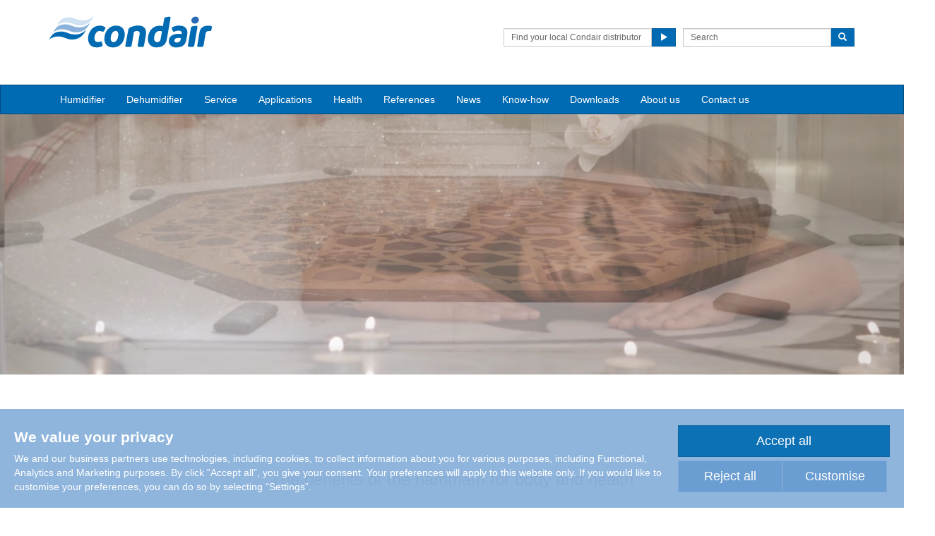

--- FILE ---
content_type: text/html; charset=utf-8
request_url: https://www.condair.hr/hammam-caldarium-and-rhassoul
body_size: 12960
content:
<!DOCTYPE html>
<html lang="en" dir="ltr">
  <head>
        <meta charset="utf-8">
        <meta http-equiv="X-UA-Compatible" content="IE=edge">
        <meta name="viewport" content="width=device-width, initial-scale=1">
        <meta name="description" content="A hamam is a steam bath in which a special bathing ceremony is held, and is an important part of Islamic bathing and physical culture. The focus is on relaxation through steam and a subsequent massage with soap foam. Thus, it relaxes muscles and relieves pain and discomfort.">
        <meta name="author" content="">
        
        <title>Hammam, Caldarium and Rhassoul</title>
        
        <link href="/assets/css/condair.css?vn=20250916064250" rel="stylesheet">
        <link href="/assets/css/condair-theme.css?vn=20250916064250" rel="stylesheet">  
        <link rel="shortcut icon" href="/assets/img/icons/favicon.ico" type="image/x-icon">
<link rel="apple-touch-icon" sizes="57x57" href="/assets/img/icons/apple-touch-icon-57x57.png">
<link rel="apple-touch-icon" sizes="60x60" href="/assets/img/icons/apple-touch-icon-60x60.png">
<link rel="apple-touch-icon" sizes="72x72" href="/assets/img/icons/apple-touch-icon-72x72.png">
<link rel="apple-touch-icon" sizes="76x76" href="/assets/img/icons/apple-touch-icon-76x76.png">
<link rel="apple-touch-icon" sizes="114x114" href="/assets/img/icons/apple-touch-icon-114x114.png">
<link rel="apple-touch-icon" sizes="120x120" href="/assets/img/icons/apple-touch-icon-120x120.png">
<link rel="apple-touch-icon" sizes="144x144" href="/assets/img/icons/apple-touch-icon-144x144.png">
<link rel="apple-touch-icon" sizes="152x152" href="/assets/img/icons/apple-touch-icon-152x152.png">
<link rel="icon" type="image/png" href="/assets/img/icons/32_fav.png" sizes="32x32">
<link rel="icon" type="image/png" href="/assets/img/icons/64_fav.png" sizes="64x64">
<meta name="robots" content="INDEX, FOLLOW">
<link rel="canonical" href="https://www.condair.hr/hammam-caldarium-and-rhassoul">
<link rel="alternate" hreflang="en-ME" href="https://www.condair.me/hammam-caldarium-and-rhassoul"><link rel="alternate" hreflang="en-BG" href="https://www.condair.bg/hammam-caldarium-and-rhassoul"><link rel="alternate" hreflang="en-MK" href="https://www.condair.mk/hammam-caldarium-and-rhassoul"><link rel="alternate" hreflang="en-BA" href="https://www.condair.ba/hammam-caldarium-and-rhassoul"><link rel="alternate" hreflang="en-RO" href="https://www.condair.com.ro/hammam-caldarium-and-rhassoul"><link rel="alternate" hreflang="en-AL" href="https://www.condair.al/hammam-caldarium-and-rhassoul"><link rel="alternate" hreflang="en-UA" href="https://www.condair.ua/hammam-caldarium-and-rhassoul"><link rel="alternate" hreflang="en-SK" href="https://www.condair.sk/hammam-caldarium-and-rhassoul"><link rel="alternate" hreflang="en-MD" href="https://www.condair.md/hammam-caldarium-and-rhassoul"><link rel="alternate" hreflang="en-RS" href="https://www.condair.rs/hammam-caldarium-and-rhassoul"><link rel="alternate" hreflang="en-GR" href="https://www.condair.gr/hammam-caldarium-and-rhassoul"><link rel="alternate" hreflang="en-HR" href="https://www.condair.hr/hammam-caldarium-and-rhassoul">

<meta name="google-site-verification" content="C2PpOasqKT_wiDmA44_vVFPW9nTLc6pU3WZlCl7RufA">

<link rel="author" href="https://plus.google.com/{Author.User.GooglePlusProfileId}/posts">


        <script type="text/javascript">
window.USE_NETWORK_CONSENT = true;
(function resolveNetworkConsentInitialSetting(){let e=window.dataLayer||[];window.USE_NETWORK_CONSENT&&e.push({network_consent_enabled:"true"});let n=localStorage.getItem("cookie-decision"),t={necessary:!0,functional:!1,analytics:!1,marketing:!1};if(n&&"reject"!==n){let a=JSON.parse(localStorage.getItem("cookie-preference"))||t;e.push({event:"consent_updated",necessary:"granted",functional:a.functional?"granted":"denied",analytics:a.analytics?"granted":"denied",marketing:a.marketing?"granted":"denied"}),window.NETWORK_CONSENT_PREFERENCE=a}else e.push({event:"consent_updated",necessary:"granted",functional:"denied",analytics:"denied",marketing:"denied"}),window.NETWORK_CONSENT_PREFERENCE=t;window.dataLayer=e})();

function ifConsented(E,N,R){R=R||window,window.USE_NETWORK_CONSENT&&window.NETWORK_CONSENT_PREFERENCE?window.NETWORK_CONSENT_PREFERENCE[E]?N.apply(R):(window.NETWORK_CONSENT_DEFER||(window.NETWORK_CONSENT_DEFER={}),window.NETWORK_CONSENT_DEFER[E]||(window.NETWORK_CONSENT_DEFER[E]=[]),window.NETWORK_CONSENT_DEFER[E].push({thunk:N,context:R})):N.apply(R)}
</script>
<script type="text/javascript">
    var dataLayer = dataLayer || [];
    dataLayer.push({ 'gaCode' : 'UA-52594697-69' });
    dataLayer.push({ 'ga4Code' : 'G-ST30Y81GLD' });
    // GA Rollup ID
    dataLayer.push({ 'b_gaCode' : 'UA-52594697-1' });
    dataLayer.push({ 'b_ga4Code' : 'G-4D8N10EV6W' });
    dataLayer.push({ 'network_consent_enabled': 'true' })
    
    
    
    var _mtm = window._mtm = window._mtm || [];
    
    _mtm.push({ event : 'setSiteId', mtmSideId : '60' });
    _mtm.push({'mtm.startTime': (new Date().getTime()), 'event': 'mtm.Start'});
    var d=document, g=d.createElement('script'), s=d.getElementsByTagName('script')[0];
    g.async=true; g.src='https://cdn.matomo.cloud/condair.matomo.cloud/container_ZLffnVWM_condair_hr_c37b0919868f98db60d87c9e.js'; s.parentNode.insertBefore(g,s);
</script>
        <script type="text/javascript">  var dataLayer = dataLayer || [];  dataLayer.push({ 'salesCluster': 'North America' });</script>
        <!-- Google Tag Manager -->
<script>(function(w,d,s,l,i){w[l]=w[l]||[];w[l].push({'gtm.start':
new Date().getTime(),event:'gtm.js'});var f=d.getElementsByTagName(s)[0],
j=d.createElement(s),dl=l!='dataLayer'?'&l='+l:'';j.async=true;j.src=
'https://www.googletagmanager.com/gtm.js?id='+i+dl;f.parentNode.insertBefore(j,f);
})(window,document,'script','dataLayer','GTM-WS7DV4');</script>
<!-- End Google Tag Manager -->
        <!--[if lt IE 8]>
      <link href="/assets/css/ie7.css" rel="stylesheet">
            <![endif]-->
    <script src="/assets/js/vendor/modernizr.2.8.2.js"></script>
    <script type="text/javascript">
      Modernizr.load([{
        test: Modernizr.mq('only all'),
        nope: '/assets/js/vendor/respond.min.js'
      }, {
        test: Modernizr.input.placeholder,
        nope: [
          '/assets/js/vendor/placeholder.min.js'
        ]
      }]);
    </script>
    
    <style>
    
    /* unvisited link */
a:link {
    color: #696969;
    text-decoration:none;
}

/* visited link */
a:visited {
    color: #696969;
}

/* mouse over link */
a:hover {
    color: #006ab3;
}

/* selected link */
a:active {
    color: #006ab3;
}
</style>


    </head>
    
    <body class="" data-preview="true">
        <div id="authentication-marker" data-authenticated="False"></div>
<!-- Google Tag Manager (noscript) -->
<noscript><iframe src="https://www.googletagmanager.com/ns.html?id=GTM-WS7DV4"
height="0" width="0" style="display:none;visibility:hidden"></iframe></noscript>
<!-- End Google Tag Manager (noscript) -->
        <div class="header-wrap ">
      <div class="container"><header class="row master-head">
          <div class="col-xs-12 col-md-8 col-md-push-4 col-sm-10"><div class="row"><div class="col-sm-12"><br></div></div><div><span style="line-height: 1.42857143;"></span></div>
            
            <div class="header-search pull-right clearfix hidden-sm hidden-xs hidden-print">
              <div class="find-distributor">
                <a href="/find-your-local-condair-distributor"><span class="txt input-sm">Find your local Condair distributor</span> <span class="btn btn-sm btn-primary"> <span class="glyphicon glyphicon-play"></span> </span>  </a> 
              </div>
            <form class="form-inline" action="/site-search" role="form">
                <input type="hidden" name="s" value="1">
                <div class="input-group">
                  <input type="search" class="form-control input-sm" id="searchSite" name="keyword" placeholder="Search">
                  <span class="input-group-btn">
                  <button type="submit" class="btn btn-sm btn-primary">
                    <span class="glyphicon glyphicon-search"></span> 
                  </button>
                  </span> 
                </div>
              </form>
            </div></div>
          <div class="col-sm-12 col-md-4 col-md-pull-8">
            <div class="logo-wrap pull-left"><a href="/" class="sprite-brand sprite-logo-condair brand-logo">Condair</a></div>
            <p class="logo-strapline hidden-xs pull-left"></p>
            <button type="button" class="navbar-toggle hidden-print" data-toggle="collapse" data-target=".navbar-collapse">
              <span class="sr-only">Toggle navigation</span> 
              <span class="menu-label">Menu</span> 
              <span class="icon-bar-wrap">
              <span class="icon-bar"></span> 
              <span class="icon-bar"></span> 
              <span class="icon-bar"></span> 
              </span> 
            </button>
          </div>
        </header><!-- /.measter-heads --></div><!-- /.container -->
            <div class="navbar navbar-inverse" role="navigation">
    <div class="container">
        <div class="collapse navbar-collapse">
            <ul class="nav navbar-nav ">
                <li class="nav-logo">
                    <a href="/"><span class="sprite-brand sprite-logo-condair-wht"></span></a>
                </li>
                
                
                
                <li class="dropdown">
                    <a href="" role="button" class="dropdown-toggle" data-toggle="dropdown">Humidifier</a>
                    <ul class="dropdown-menu" role="menu">
                        
                        
                        <li role="presentation"><a role="menulist-item" tabindex="-1" href="/adiabate-humidifiers">Adiabatic humidifiers</a></li>
                        
                        
                        
                        <li role="presentation"><a role="menulist-item" tabindex="-1" href="/steambath-generators">Steambath Generators</a></li>
                        
                        
                        
                        <li role="presentation"><a role="menulist-item" tabindex="-1" href="/steam-humidifier">Steam humidifiers</a></li>
                        
                        
                        
                        <li role="presentation"><a role="menulist-item" tabindex="-1" href="/evaporative-cooler">Evaporative Cooling</a></li>
                        
                        
                        
                        <li role="presentation"><a role="menulist-item" tabindex="-1" href="/mobile-humidifiers">Mobile humidifiers</a></li>
                        
                        
                        
                        <li role="presentation"><a role="menulist-item" tabindex="-1" href="/water-treatment">Water Treatment</a></li>
                        
                        
                        
                        <li role="presentation"><a role="menulist-item" tabindex="-1" href="/control-technology">Measurement and Control Technology</a></li>
                        
                        
                    </ul>
                </li>
                
                
                
                
                
                <li class="dropdown">
                    <a href="" role="button" class="dropdown-toggle" data-toggle="dropdown">Dehumidifier</a>
                    <ul class="dropdown-menu" role="menu">
                        
                        
                        <li role="presentation"><a role="menulist-item" tabindex="-1" href="/desiccant-dryers">Desiccant Dryers</a></li>
                        
                        
                        
                        <li role="presentation"><a role="menulist-item" tabindex="-1" href="/condensing-dehumidifiers">Condensing Dehumidifiers</a></li>
                        
                        
                        
                        <li role="presentation"><a role="menulist-item" tabindex="-1" href="/dehumidification-for-swimming-pools">Swimming Pool Dehumidifiers</a></li>
                        
                        
                    </ul>
                </li>
                
                
                
                
                
                <li>
                    
                    <a href="/service">Service</a>
                    
                </li>
                
                
                
                
                
                <li class="dropdown">
                    <a href="" role="button" class="dropdown-toggle" data-toggle="dropdown">Applications</a>
                    <ul class="dropdown-menu" role="menu">
                        
                        
                        <li role="presentation"><a role="menulist-item" tabindex="-1" href="/dehumidification-aerospace-industry">Aerospace</a></li>
                        
                        
                        
                        <li role="presentation"><a role="menulist-item" tabindex="-1" href="/humidification-automobile-industry">Automotive Industry</a></li>
                        
                        
                        
                        <li role="presentation"><a role="menulist-item" tabindex="-1" href="/humidity-call-centers">Call Centers</a></li>
                        
                        
                        
                        <li role="presentation"><a role="menulist-item" tabindex="-1" href="/humidification-concert-halls">Concert Halls</a></li>
                        
                        
                        
                        <li role="presentation"><a role="menulist-item" tabindex="-1" href="/evaporative-cooling-conference-office">Conference and Office Rooms</a></li>
                        
                        
                        
                        <li role="presentation"><a role="menulist-item" tabindex="-1" href="/evaporative-cooling-data-center">Data Center</a></li>
                        
                        
                        
                        <li role="presentation"><a role="menulist-item" tabindex="-1" href="/humidification-electrical-industry">Electronic Industry</a></li>
                        
                        
                        
                        <li role="presentation"><a role="menulist-item" tabindex="-1" href="/humidification-fashion-industry">Fashion</a></li>
                        
                        
                        
                        <li role="presentation"><a role="menulist-item" tabindex="-1" href="/humidification-fruit-vegetables">Fruits and Vegetables</a></li>
                        
                        
                        
                        <li role="presentation"><a role="menulist-item" tabindex="-1" href="/hammam-caldarium-and-rhassoul">Hammam, Caldarium and Rhassoul</a></li>
                        
                        
                        
                        <li role="presentation"><a role="menulist-item" tabindex="-1" href="/steam-humidification-hospital-operating">Hospitals and Operating Rooms</a></li>
                        
                        
                        
                        <li role="presentation"><a role="menulist-item" tabindex="-1" href="/steam-humidification-wellness">Hotel and Wellness</a></li>
                        
                        
                        
                        <li role="presentation"><a role="menulist-item" tabindex="-1" href="/steam-humidification-materials-testing">Material Testing</a></li>
                        
                        
                        
                        <li role="presentation"><a role="menulist-item" tabindex="-1" href="/steam-humidification-food-storage">Meat Storage</a></li>
                        
                        
                        
                        <li role="presentation"><a role="menulist-item" tabindex="-1" href="/humidification-museums-art-galleries">Museums</a></li>
                        
                        
                        
                        <li role="presentation"><a role="menulist-item" tabindex="-1" href="/humidification-paper">Paper Production and Storage</a></li>
                        
                        
                        
                        <li role="presentation"><a role="menulist-item" tabindex="-1" href="/steam-humidification-pharmaceutical-industry">Pharmaceutical Industry</a></li>
                        
                        
                        
                        <li role="presentation"><a role="menulist-item" tabindex="-1" href="/humidification-print-shops">Print Shops</a></li>
                        
                        
                        
                        <li role="presentation"><a role="menulist-item" tabindex="-1" href="/steam-bath-steam-shower">Steambaths and Steamshowers</a></li>
                        
                        
                        
                        <li role="presentation"><a role="menulist-item" tabindex="-1" href="/dehumidification-swimming-pool">Swimming Pool</a></li>
                        
                        
                        
                        <li role="presentation"><a role="menulist-item" tabindex="-1" href="/humidification-textile-industry">Textile Industry</a></li>
                        
                        
                        
                        <li role="presentation"><a role="menulist-item" tabindex="-1" href="/humidification-tobacco">Tobacco Storage</a></li>
                        
                        
                        
                        <li role="presentation"><a role="menulist-item" tabindex="-1" href="/humidification-wine-storage">Wine Storage</a></li>
                        
                        
                        
                        <li role="presentation"><a role="menulist-item" tabindex="-1" href="/humidity-warehousing">Warehousing</a></li>
                        
                        
                        
                        <li role="presentation"><a role="menulist-item" tabindex="-1" href="">Waterworks</a></li>
                        
                        
                        
                        <li role="presentation"><a role="menulist-item" tabindex="-1" href="/humidification-wood">Wood Industry</a></li>
                        
                        
                    </ul>
                </li>
                
                
                
                
                
                <li class="dropdown">
                    <a href="" role="button" class="dropdown-toggle" data-toggle="dropdown">Health</a>
                    <ul class="dropdown-menu" role="menu">
                        
                        
                        <li role="presentation"><a role="menulist-item" tabindex="-1" href="/health-and-wellbeing">Healthy air humidity of 40-60% RH</a></li>
                        
                        
                        
                        <li role="presentation"><a role="menulist-item" tabindex="-1" href="/germ-droplets-in-dry-air">Humidity reduces droplet infections</a></li>
                        
                        
                        
                        <li role="presentation"><a role="menulist-item" tabindex="-1" href="/luftfeuchte-am-arbeitsplatz">Humidity at the workplace</a></li>
                        
                        
                        
                        <li role="presentation"><a role="menulist-item" tabindex="-1" href="/dry-air-dry-eye">Dry eyes</a></li>
                        
                        
                        
                        <li role="presentation"><a role="menulist-item" tabindex="-1" href="/dry-air-dry-skin">Dry skin</a></li>
                        
                        
                    </ul>
                </li>
                
                
                
                
                
                <li>
                    
                    <a href="/references/">References</a>
                    
                </li>
                
                
                
                
                
                <li>
                    
                    <a href="/news/">News</a>
                    
                </li>
                
                
                
                
                
                <li>
                    
                    <a href="/know-how/">Know-how</a>
                    
                </li>
                
                
                
                
                
                <li>
                    
                    <a href="/downloads">Downloads</a>
                    
                </li>
                
                
                
                
                
                <li>
                    
                    <a href="/about-us">About us</a>
                    
                </li>
                
                
                
                
                
                <li>
                    
                    <a href="/contact-us">Contact us</a>
                    
                </li>
                
                
                
                
                <li role="presentation" class="nav-form visible-xs visible-sm">
                   
                    <div class="find-distributor">
                        
                        <a href=""><span class="txt input-sm">Find your local Condair distributor</span><span class="btn btn-sm btn-primary"><span class="glyphicon glyphicon-play"></span></span></a>
                        
                        <div class="clearfix"></div>
                    </div>
                </li>
                <li role="presentation" class="nav-form visible-xs visible-sm">
                    <form class="form-inline" method="get" action="">
                        <input type="hidden" name="s" value="1">
                        <div class="input-group">
                            <input type="search" class="form-control input-sm" name="keyword" placeholder="Search site">
                            <span class="input-group-btn">
                                <button type="submit" class="btn btn-sm btn-primary"><span class="glyphicon glyphicon-search"></span></button>
                            </span>
                        </div>
                    </form>
                </li>
            </ul>
        </div>
    </div>
</div>
        </div><!-- /.container -->
    
         <div class="" data-ga-scroll="">
            <div class="container-full">
                
<!--Desktop-->

<div class="hidden-xs hidden-sm ">

    <div style=" text-align: center">
            <video width="100%" height="auto" muted="" loop="" id="video1" autoplay="">
    <source src="/m/0/hamam-head.mp4">
    Your browser does not support HTML5 video.
    </video>
    </div> 

</div>

<!--Desktop ende-->

<br><br>

<!--Mobile-->

<div class="hidden-lg hidden-md">

    <div style=" text-align: center">
            <video width="100%" height="auto" muted="" loop="" id="video1" autoplay="">
    <source src="/m/0/dampfbad-500x400.mp4">
    Your browser does not support HTML5 video.
    </video>
    </div> 

</div>

<!--Mobile ende-->
            </div>
            <div class="container">
                <style>

body, html {
    color: #696969;
    overflow-x: hidden;
}  

/* unvisited link */
a:link {
    color: #696969;
    text-decoration: none;
}

/* visited link */
a:visited {
    color: #696969;
}

/* mouse over link */
a:hover {
    color: #006ab3;
}

/* selected link */
a:active {
    color: #006ab3;
}
   
h1, h2, h3, h4 {
    font-size: 24px;
    font-weight: normal;
}   




/*Bild mit Text rechts*/

.bild_beschriftung_right {
  position: relative;
  display: flex;
justify-content: center;
align-items: center;
font-size: 16px;
}

.bild_beschriftung_right img {
  display: block;
  width:100vw;
  height: auto;
  
  position:relative;
}


.bild_beschriftung_right span {
   
  position: absolute;
  text-align: left;
  right: 0;
  margin-right: -10%;
  width: 500px;

}

/*Bild mit Text links*/

.bild_beschriftung_left {
  position: relative;
  display: flex;
justify-content: center;
align-items: center;
font-size: 16px;
}

.bild_beschriftung_left img {
  display: block;
  width:100vw;
  height: auto;
  
  position:relative;
}


.bild_beschriftung_left span {
   
  position: absolute;
  text-align: left;
  left: 0;
  margin-left: -10%;
  width: 500px;

}


.containertext {
    font-size: 16px;
    text-align: center;
    padding-left: 15%;
    padding-right: 15%;
}

.containertext-center {
    font-size: 16px;
    text-align: center;
    padding-left: 15%;
    padding-right: 15%;
}


@media only screen and (max-width: 800px) {
    .containertext {
    text-align: center;
    padding-left: 0%;
    padding-right: 0%;
}
.containertext-center {
    font-size: 16px;
    text-align: center;
    padding-left: 0%;
    padding-right: 0%;
}
}


.ContainerBarsCenter {
    align-items: center;
    
}


.ContainerBars {
    display: flex;
    text-align: right;
    padding-left: 18%;
    padding-right: 18%;
    align-items: flex-end;
}

.ContainerBars img {
    align: bottom;
    
    
}

.ContainerBars span {
    font-size: 17px;
    color: #696969;
    float: left;
    padding-left: 10px;
    
}

@media only screen and (max-width: 800px) {
    
.ContainerBars {
    display: flex;
    flex-direction: column;
    padding-left: 2%;
    padding-right: 2%;
    float:right;
}

.ContainerBars img {
    float: right;
    
}


}


.erfahrenSieMehr {
  border-width: 0;
  background-color: transparent;
  padding: 0;
  cursor:pointer ;
  border-radius: 5px;
  color: #696969;
  text-align: right;
  width: 100%;
  height: auto;
  
}

@media only screen and (max-width: 800px) {
    .erfahrenSieMehr {
    text-align: center;
}
}
    
    
    
.erfahrenSieMehr__content {
  
  position: relative;
  display: block;
  color: #696969;
  font-size: 16px;
}
.erfahrenSieMehr:hover .erfahrenSieMehr__content {
  color:#006ab3;
  background-color: transparent;
  border-radius: 5px;
  
}
.erfahrenSieMehr:active .erfahrenSieMehr__content {
  color: white;
}
.erfahrenSieMehr__content:before {
  content: "";
  position: absolute;
  z-index: -1;
  border-radius: 3px;
  top: 0;
  left: 0;
  width: 100%;
  height: 100%;
  background-color: transparent;
  color: black;
  transition: transform 0.25s;
  color:#696969;
}
.erfahrenSieMehr:hover .button__content:before {
color:#696969;
}
.erfahrenSieMehr:active .button__content:before {
color:#696969;
}
.erfahrenSieMehr__content:after {
  content: "";
  border-style: solid;
  border-color: currentColor;
  border-width: 2px 2px 0 0;
  display: inline-block;
  width: 0.8rem;
  height: 0.8rem;
  margin-left: 0.25rem;
  border-radius: 1px;
  transform: rotate(45deg);
  transition: transform 0.25s;
}
.erfahrenSieMehr:hover .erfahrenSieMehr__content:after {
  transform: translateX(1rem) rotate(45deg);
}
  
  
.karte {
    display: flex;
    justify-content: center;
    width: 100vw;
    left: calc(-50vw + 50%); 
    position:relative; 
    height: auto;"
}  
  
  
.center {
    display: flex;
    text-align: center;
    justify-content: center;
}  
  
</style>



<div style="padding: 6vh;"></div>

<div class="containertext">

<h1>The benefits of the hammam for body and health</h1><br>


A hamam is a steam bath in which a special bathing ceremony is held, 
and is an important part of Islamic bathing and physical culture. 
The focus is on relaxation through steam and a subsequent massage <br>with soap foam. 
Thus, it relaxes muscles and relieves pain and discomfort.
<br><br>
The first records of the hammam massage technique date back more than 4,000 years. 
Its origin lies in the steam baths of the Orient, called hamams. These were considered even then 
as a place for ritual washing ceremonies, purification and retreat from stressful everyday life. 
It is also known under the names <br>"Turkish bath" or "Oriental bath".
<br><br>


<div style="padding: 2vh;"></div>


<div>
    <img class="img-responsive" src="/m/0/hammam-vase-221209.jpg" data-mediaid="92810">
</div>



<div style="padding: 4vh;"></div>



<h1>Rhassoul, a care ceremony from the Orient</h1><br>


Even the Greek physician Hippocrates knew about the special effect of the healing mud 
and until today doctors and patients appreciate its healing properties.
<br><br>
Rhassoul is an oriental care ceremony with full body peeling with healing muds in combination with a steam bath followed by self-oiling. Rhassoul combines the beneficial effects of water, earth and heat with the ancient knowledge of the nurturing and healing power of nature.
<br><br>
The healing mud stimulates the metabolism, provides moisture, minerals and trace elements. 
It also refines the appearance of the skin and increases its elasticity. 
This allows the whole body to relax and regenerate.
<br><br>



<div style="padding: 0vh;"></div>



<div>
    <img class="img-responsive" src="/m/0/hammam-matschschale-221209.jpg" data-mediaid="92810">
</div>




<div style="padding: 4vh;"></div>




<h1>What is a caldarium?</h1><br>


Caldarium comes from Latin and means "warm" or "hot". <br>
The caldarium was already an integral part of Roman spas in ancient times.
<br><br>
The caldarium is a warming room tiled with ceramics with a temperature of 40-50°C. 
The mild radiant heat from the heated walls, benches and floor warms the entire room. Usually caldariums also contain several pools and tubs where guests can enjoy baths in warm water. Humidity is very high and is almost 100 percent.

<div style="padding: 8vh;"></div>






</div>


<div class="hidden-xs">

<div style="height: 1px"></div>

<div class="bild_beschriftung_right">
<img src="/m/0/dampfbad-verlauf-221214.jpg">
<span>

<h2>Device control via touch display</h2><br>

The Condair Spa Control is a flexibly designed touch display for the control of one,
several or the parallel control of multiple cabins.
<br><br>
It offers the possibility, in addition to the steam bath generator, various accessories 
such as light, fragrance, fan, seat heating and additional relays to control. 
The customer logo can be individually loaded into the display and 
an innovative "Keepwarm" function helps to save energy.
    
    
</span></div>
</div>


<div class="hidden-lg hidden-md hidden-sm" style="font-size: 16px; text-align: center;">
    

    

<img style="width:100vw; left: calc(-50vw + 50%); position:relative;" src="/m/0/dampfbad-verlauf-mobil-221214.jpg">
        <span>

<div style="padding: 2vh;"></div>

<h2>Device control via touch display</h2><br>

The Condair Spa Control is a flexibly designed touch display for the control of one, 
several or the parallel control of multiple cabins.
<br><br>
It offers the possibility, in addition to the steam bath generator, various accessories 
such as light, fragrance, fan, seat heating and additional relays to control. 
The customer logo can be individually loaded into the display and 
an innovative "Keepwarm" function helps to save energy.
    
</span>




    </div>





<div style="padding: 8vh;"></div>


<div class="containertext">

<div>
    <img class="img-responsive" src="/m/0/zu-den-dampfgeneratoren-221213.jpg" data-mediaid="92810">
</div>




Condair offers a wide range of humidifiers
specially designed for use in steam baths.
<br><br>
<a href="/steambath-generators" class="">❯ to the products</a>
    
</div>



<div style="padding: 7vh;"></div>






<div class="row">
<div class="col-sm-12">
<!-- cards-carousel-bxSlider--offset--><div class="cards-carousel-bxSlider">    <div class="cards-carousel js-cards-carousel" data-auto="no" data-items="">      <!-- cards-carousel__item--blue-->      <div class="cards-carousel__item clickable">        <div class="cards-carousel__body">          <div class="cards-carousel__thumb">                        <img src="/i/132923/430/310/5/feed-gewaechshaeuser.jpg" alt="Szklarnie">          </div>          <div class="cards-carousel__body-inner">            <h3 class="cards-carousel__heading">Szklarnie</h3>            <div class="cards-carousel__info">              Aby uzyskać optymalne plony i zminimalizować ryzyko inwazji szkodnik&#243;w, wilgotność w szklarniach musi być regulowana. Każdy gatunek rośliny ma swoją ...            </div>          </div>          <div class="cards-carousel__footer">            <a href="/luftentfeuchtung-gewachshauser" class="cards-carousel__cta">              Read more <svg xmlns="http://www.w3.org/2000/svg" width="20"                                                           height="20">                <circle cx="10" cy="10" r="10" fill-rule="evenodd" clip-rule="evenodd" fill="#0066b1" />                <path fill-rule="evenodd" clip-rule="evenodd" fill="#fff" d="M13.09 10l-5 3.96V6.04z" />              </svg>            </a>          </div>        </div>      </div>      <!-- cards-carousel__item--blue-->      <div class="cards-carousel__item clickable">        <div class="cards-carousel__body">          <div class="cards-carousel__thumb">                        <img src="/i/121802/430/310/5/header-dampfbad-feed-221214.jpg" alt="Łaźnia parowa i prysznic parowy">          </div>          <div class="cards-carousel__body-inner">            <h3 class="cards-carousel__heading">Łaźnia parowa i prysznic parowy</h3>            <div class="cards-carousel__info">              W dzisiejszych czasach wiele hoteli i klub&#243;w zdrowia oferuje zaplecze spa dla dobrego samopoczucia swoich gości i członk&#243;w:
Basen, sauna, a coraz czę...            </div>          </div>          <div class="cards-carousel__footer">            <a href="/steam-bath-and-steam-shower" class="cards-carousel__cta">              Read more <svg xmlns="http://www.w3.org/2000/svg" width="20"                                                           height="20">                <circle cx="10" cy="10" r="10" fill-rule="evenodd" clip-rule="evenodd" fill="#0066b1" />                <path fill-rule="evenodd" clip-rule="evenodd" fill="#fff" d="M13.09 10l-5 3.96V6.04z" />              </svg>            </a>          </div>        </div>      </div>      <!-- cards-carousel__item--blue-->      <div class="cards-carousel__item clickable">        <div class="cards-carousel__body">          <div class="cards-carousel__thumb">                        <img src="/i/121802/430/310/5/header-dampfbad-feed-221214.jpg" alt="Steam bath and steam shower">          </div>          <div class="cards-carousel__body-inner">            <h3 class="cards-carousel__heading">Steam bath and steam shower</h3>            <div class="cards-carousel__info">              Nowadays, many hotels and health clubs offer spa facilities for the well-being of their guests and members:
A swimming pool, a sauna and more and mor...            </div>          </div>          <div class="cards-carousel__footer">            <a href="/steam-bath-steam-shower" class="cards-carousel__cta">              Read more <svg xmlns="http://www.w3.org/2000/svg" width="20"                                                           height="20">                <circle cx="10" cy="10" r="10" fill-rule="evenodd" clip-rule="evenodd" fill="#0066b1" />                <path fill-rule="evenodd" clip-rule="evenodd" fill="#fff" d="M13.09 10l-5 3.96V6.04z" />              </svg>            </a>          </div>        </div>      </div>      <!-- cards-carousel__item--blue-->      <div class="cards-carousel__item clickable">        <div class="cards-carousel__body">          <div class="cards-carousel__thumb">                        <img src="/i/95787/430/310/5/feed-callcenter.jpg" alt="Centrum telefoniczne">          </div>          <div class="cards-carousel__body-inner">            <h3 class="cards-carousel__heading">Centrum telefoniczne</h3>            <div class="cards-carousel__info">              Dobra wilgotność powietrza w call center zapewnia nie tylko dobre samopoczucie pracownik&#243;w, lecz r&#243;wnież ich wydajność i zdrowie.Choroby układu oddec...            </div>          </div>          <div class="cards-carousel__footer">            <a href="/humidity-call-centers" class="cards-carousel__cta">              Read more <svg xmlns="http://www.w3.org/2000/svg" width="20"                                                           height="20">                <circle cx="10" cy="10" r="10" fill-rule="evenodd" clip-rule="evenodd" fill="#0066b1" />                <path fill-rule="evenodd" clip-rule="evenodd" fill="#fff" d="M13.09 10l-5 3.96V6.04z" />              </svg>            </a>          </div>        </div>      </div>      <!-- cards-carousel__item--blue-->      <div class="cards-carousel__item clickable">        <div class="cards-carousel__body">          <div class="cards-carousel__thumb">                        <img src="/i/95782/430/310/5/museum-feed.jpg" alt="Muzea">          </div>          <div class="cards-carousel__body-inner">            <h3 class="cards-carousel__heading">Muzea</h3>            <div class="cards-carousel__info">              Muzea są skarbcem chroniącym dzieła sztuki i inny dorobek ludzkości. Niezliczone, 
często unikalne i niezastąpione eksponaty, są warte wiele miliard&#243;...            </div>          </div>          <div class="cards-carousel__footer">            <a href="/humidification-museums-art-galleries" class="cards-carousel__cta">              Read more <svg xmlns="http://www.w3.org/2000/svg" width="20"                                                           height="20">                <circle cx="10" cy="10" r="10" fill-rule="evenodd" clip-rule="evenodd" fill="#0066b1" />                <path fill-rule="evenodd" clip-rule="evenodd" fill="#fff" d="M13.09 10l-5 3.96V6.04z" />              </svg>            </a>          </div>        </div>      </div>      <!-- cards-carousel__item--blue-->      <div class="cards-carousel__item clickable">        <div class="cards-carousel__body">          <div class="cards-carousel__thumb">                        <img src="/i/92820/430/310/5/feed-lutfahrt.jpg" alt="Lotnictwo">          </div>          <div class="cards-carousel__body-inner">            <h3 class="cards-carousel__heading">Lotnictwo</h3>            <div class="cards-carousel__info">              W branży lotniczej niezbędna jest niezawodna funkcjonalność wszystkich komponent&#243;w. Niedostateczna wilgotność może prowadzić do uszkodzeń i usterek e...            </div>          </div>          <div class="cards-carousel__footer">            <a href="/dehumidification-aerospace-industry" class="cards-carousel__cta">              Read more <svg xmlns="http://www.w3.org/2000/svg" width="20"                                                           height="20">                <circle cx="10" cy="10" r="10" fill-rule="evenodd" clip-rule="evenodd" fill="#0066b1" />                <path fill-rule="evenodd" clip-rule="evenodd" fill="#fff" d="M13.09 10l-5 3.96V6.04z" />              </svg>            </a>          </div>        </div>      </div>      <!-- cards-carousel__item--blue-->      <div class="cards-carousel__item clickable">        <div class="cards-carousel__body">          <div class="cards-carousel__thumb">                        <img src="/i/92407/430/310/5/bilder-lagererhaltung-feed.jpg" alt="Magazynowanie">          </div>          <div class="cards-carousel__body-inner">            <h3 class="cards-carousel__heading">Magazynowanie</h3>            <div class="cards-carousel__info">              Wszędzie tam, gdzie przechowywane są produkty i towary lub archiwizowane są dokumenty, kompleksowe osuszanie powietrza chroni przed potencjalnym szko...            </div>          </div>          <div class="cards-carousel__footer">            <a href="/humidity-warehousing" class="cards-carousel__cta">              Read more <svg xmlns="http://www.w3.org/2000/svg" width="20"                                                           height="20">                <circle cx="10" cy="10" r="10" fill-rule="evenodd" clip-rule="evenodd" fill="#0066b1" />                <path fill-rule="evenodd" clip-rule="evenodd" fill="#fff" d="M13.09 10l-5 3.96V6.04z" />              </svg>            </a>          </div>        </div>      </div>      <!-- cards-carousel__item--blue-->      <div class="cards-carousel__item clickable">        <div class="cards-carousel__body">          <div class="cards-carousel__thumb">                        <img src="/i/92791/430/310/5/schwimmbad-feed.jpg" alt="Pływalnie">          </div>          <div class="cards-carousel__body-inner">            <h3 class="cards-carousel__heading">Pływalnie</h3>            <div class="cards-carousel__info">              Wysoki poziom parowania wody na pływalniach, szczeg&#243;lnie w połączeniu z panującymi tam wysokimi temperaturami w pomieszczeniu, prowadzi do ogromnego ...            </div>          </div>          <div class="cards-carousel__footer">            <a href="/dehumidification-swimming-pool" class="cards-carousel__cta">              Read more <svg xmlns="http://www.w3.org/2000/svg" width="20"                                                           height="20">                <circle cx="10" cy="10" r="10" fill-rule="evenodd" clip-rule="evenodd" fill="#0066b1" />                <path fill-rule="evenodd" clip-rule="evenodd" fill="#fff" d="M13.09 10l-5 3.96V6.04z" />              </svg>            </a>          </div>        </div>      </div>      <!-- cards-carousel__item--blue-->      <div class="cards-carousel__item clickable">        <div class="cards-carousel__body">          <div class="cards-carousel__thumb">                        <img src="/i/92099/430/310/5/druckerei-feed.jpg" alt="Drukarnie">          </div>          <div class="cards-carousel__body-inner">            <h3 class="cards-carousel__heading">Drukarnie</h3>            <div class="cards-carousel__info">              Nawet jeśli czytanie zaczyna wychodzić z mody, papier pozostaje cennym surowcem. Papier jest potrzebny nie tylko do gazet i książek, lecz także do pl...            </div>          </div>          <div class="cards-carousel__footer">            <a href="/humidification-print-shops" class="cards-carousel__cta">              Read more <svg xmlns="http://www.w3.org/2000/svg" width="20"                                                           height="20">                <circle cx="10" cy="10" r="10" fill-rule="evenodd" clip-rule="evenodd" fill="#0066b1" />                <path fill-rule="evenodd" clip-rule="evenodd" fill="#fff" d="M13.09 10l-5 3.96V6.04z" />              </svg>            </a>          </div>        </div>      </div>      <!-- cards-carousel__item--blue-->      <div class="cards-carousel__item clickable">        <div class="cards-carousel__body">          <div class="cards-carousel__thumb">                        <img src="/i/91986/430/310/5/holzindustrie-feed.jpg" alt="Przemysł drzewny">          </div>          <div class="cards-carousel__body-inner">            <h3 class="cards-carousel__heading">Przemysł drzewny</h3>            <div class="cards-carousel__info">              Drewno to naturalny materiał, kt&#243;ry „żyje” długo po ścięciu drzewa. Jeżeli podczas składowania i przetwarzania powietrze jest zbyt suche, drewno trac...            </div>          </div>          <div class="cards-carousel__footer">            <a href="/humidification-wood" class="cards-carousel__cta">              Read more <svg xmlns="http://www.w3.org/2000/svg" width="20"                                                           height="20">                <circle cx="10" cy="10" r="10" fill-rule="evenodd" clip-rule="evenodd" fill="#0066b1" />                <path fill-rule="evenodd" clip-rule="evenodd" fill="#fff" d="M13.09 10l-5 3.96V6.04z" />              </svg>            </a>          </div>        </div>      </div>  </div></div>
</div></div>


<div style="padding: 3vh;"></div>
            </div>
        </div>
        
	
		<footer class="master-footer master-footer-alt withwave">
	

	<div class="container">
		<div class="row footer-area">

			
			<div class="col-sm-3 col-md-3">
			
			
				<div class="widget-footer-contact">
					<div class="country-select">
						<div class="row">
							
							<div class="col-sm-12">
							
					
								
									
									<div class="country-flag">
									
										<span class="flagicon flagicon-md flag-hr">Croatia</span>
									</div>
								
								<a href="/site-selection" class="btn btn-sm  btn-select"> <span class="fa fa-chevron-circle-down"></span>  </a>
							</div>
							<div class="col-sm-6">
		                        
	                        </div>
						
                        </div>	
					</div>
					
					
						
						<div class="contact-address-wrap">
							<p><b>Ema d.o.o.<br /></b>Martićeva 38/2<br />10000 Zagreb<br /><br />Tel. +385 1 455 27 07</p>
<p><b>&nbsp;</b></p>
<p id="u652-2" style="margin: 0px; padding: 0px; border-width: 0px; -webkit-transform-origin: left top 0px; transform-origin: left top 0px; color: #006ab3; font-weight: bold; font-family: Arial, 'Helvetica Neue', Helvetica, sans-serif; font-size: 16px; line-height: 19px;">&nbsp;</p>
							<div class="clearfix"></div>
						</div>
						
					

					

					<div class="clearfix"></div>
				</div>
			</div>

			
			<div class="col-sm-9 col-md-9 hidden-print">
			
				<div class="row">
					
						
						<div class="col-sm-6 col-md-4">
						
						
							<div class="footer-widget widget-footer-links">
								<p class="title">
									Products <span class="fa fa-chevron-down"></span>
								</p>
								<ul>
									
										<li> <a href="/steam-humidifier#condairel">Condair EL</a>  </li>
									
										<li> <a href="/steam-humidifier#condaircp3mini">Condair CP3 mini</a>  </li>
									
										<li> <a href="https://www.condair.al/adiabate-humidifiers">Condair DL</a>  </li>
									
										<li> <a href="/steam-humidifier#condairesco">Condair Esco</a>  </li>
									
										<li> <a href="/steam-humidifier#condairgs">Condair GS</a>  </li>
									
										<li> <a href="/steam-humidifier#condairrs">Condair RS</a>  </li>
									
										<li> <a href="/steam-humidifier#condairoptisorp">Condair Optisorp</a>  </li>
									
										<li> <a href="/evaporative-cooler">Condair ME</a>  </li>
									
								</ul>
							</div>
						
						</div>
					
						
						<div class="col-sm-6 col-md-4">
						
						
							<div class="footer-widget widget-footer-links">
								<p class="title">
									Careers <span class="fa fa-chevron-down"></span>
								</p>
								<ul>
									
										<li> <a href="https://condair-career.com/">Job Board</a>  </li>
									
								</ul>
							</div>
						
							<div class="footer-widget widget-footer-links">
								<p class="title">
									References <span class="fa fa-chevron-down"></span>
								</p>
								<ul>
									
										<li> <a href="/condair-world">Condair’s World</a>  </li>
									
								</ul>
							</div>
						
							<div class="footer-widget widget-footer-links">
								<p class="title">
									Legal Information <span class="fa fa-chevron-down"></span>
								</p>
								<ul>
									
										<li> <a href="/legal-notice">Legal Notice</a>  </li>
									
										<li> <a href="https://www.condairgroup.com/virtual-patent-marking/privacy-policy">Data Protection Statement</a>  </li>
									
								</ul>
							</div>
						
						</div>
					
						
						<div class="col-sm-6 col-md-4">
						
						
							<div class="footer-widget widget-footer-links">
								<p class="title">
									Condair Group <span class="fa fa-chevron-down"></span>
								</p>
								<ul>
									
										<li> <a href="/corporate-culture">Condair’s Vision, Mission, Values</a>  </li>
									
										<li> <a href="/executive-board">Executive Board</a>  </li>
									
										<li> <a href="/company-history">Company History</a>  </li>
									
										<li> <a href="/events">Exhibitions and Events</a>  </li>
									
								</ul>
							</div>
						
						</div>
					
					
				</div>
			</div>
		</div> <!-- /.row -->

		<div class="footer-smallprint clearfix">
			<p class="footer-copyright" style="font-size: 9px">Copyright 2026 Condair Group</p>
		</div>
	</div><!-- /.container -->
</div></div></div></div></div></div></footer>

    </footer></footer></footer>
    

    <div class="cookie-message">
      <div class="cookie-message__panel">
        <div class="cookie-message__panel__top">
          <div class="cookie-message__panel__display">
          <div class="cookie-message__panel__content">
            <div class="cookie-message__panel__top__heading">
              We value your privacy
            </div>
            <div class="cookie-message__panel__top__content">
              We and our business partners use technologies, including cookies, to collect information about you for various purposes, including Functional, Analytics and Marketing purposes. By click “Accept all”, you give your consent. Your preferences will apply to this website only. If you would like to customise your preferences, you can do so by selecting “Settings”.
            </div>
          </div>
            <div class="cookie-message__panel__buttons">
              <button class="btn btn-lg btn-primary cookie-message__form__accept">Accept all</button>
              <button class="btn btn-lg btn-secondary cookie-message__form__reject">Reject all</button>
              <button class="btn btn-lg btn-secondary cookie-message__form__customise">Customise</button>
            </div>
          </div>
          <div class="cookie-message__panel__customise">
            <div class="cookie-message__panel__top__heading">
              Customise your preferences
            </div>
            <div class="cookie-message__panel__top__content">
              Please select the type of cookies you would like to accept from the list below:

              <ul>
                <li>
                    
                        <input type="checkbox" checked="checked" class="cookie-message__form__functional" value="yes">
                    
                    <strong>Functional</strong> aspects of our website
                </li>
                <li>
                    
                        <input type="checkbox" checked="checked" class="cookie-message__form__analytics" value="yes">
                    
                    <strong>Analytics</strong> and measurements to understand our visitor behaviour</li>
                <li>
                    
                        <input type="checkbox" checked="checked" class="cookie-message__form__marketing" value="yes">
                    
                    <strong>Marketing</strong> and advertisement to provide you with relevant ads related to our products
                </li>
              </ul>
            </div>
            <div class="cookie-message__panel__top__buttons">
              <button class="btn btn-lg btn-primary cookie-message__form__set">Accept your choices</button>
            </div>
          </div>
        </div>
      </div>
    </div>        

    
        <!-- Bootstrap core JavaScript
        ================================================== -->
        <!-- Placed at the end of the document so the pages load faster -->
        <script src="https://ajax.googleapis.com/ajax/libs/jquery/1.11.0/jquery.min.js"></script>
        <script src="/assets/js/condair.js?vn=20250916064250"></script>
        <script src="/assets/js/condair-tracking.js?vn=20250916064250"></script>
        <div class="row" style="display: none;"><div class="col-sm-12"></div></div></body>
</html>